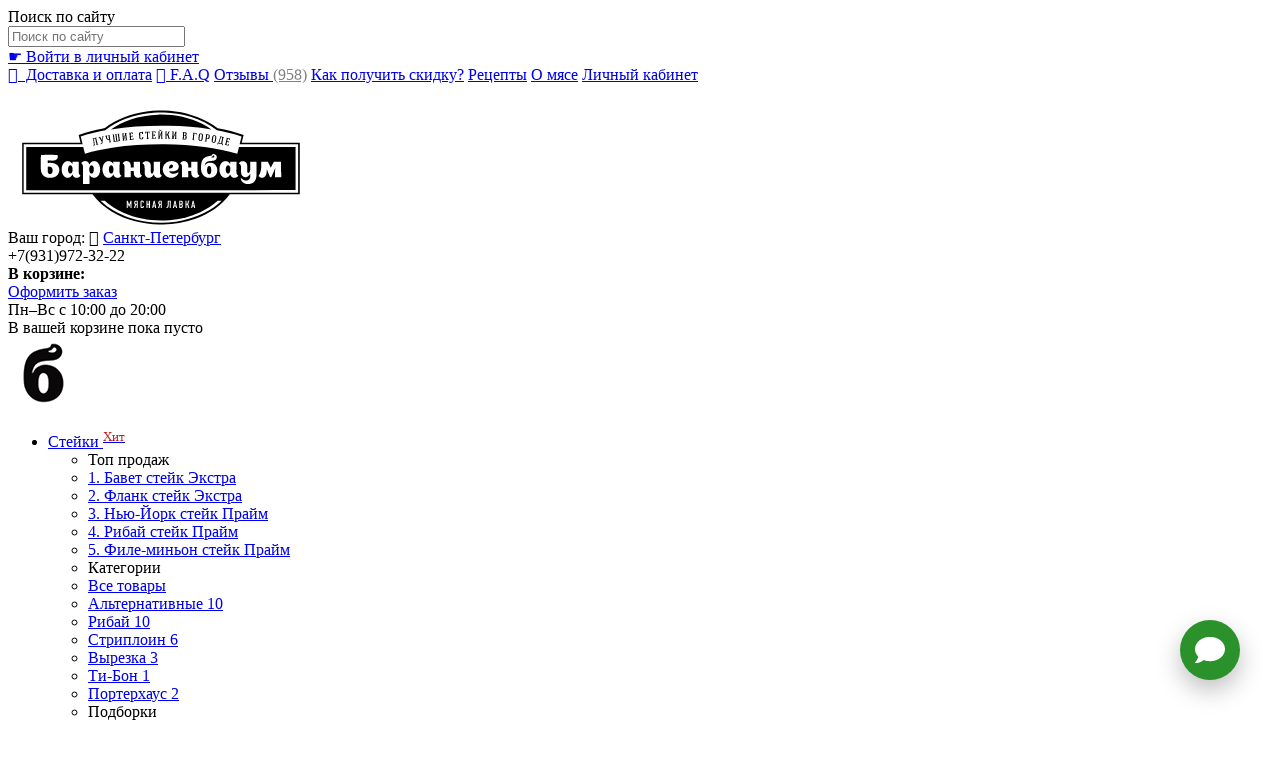

--- FILE ---
content_type: text/html; charset=utf-8
request_url: https://www.bbaum.ru/catalog/kulinarija-/nabory/
body_size: 12467
content:
<!DOCTYPE HTML>
<html>
	<head>
		<meta http-equiv="Content-type" content="text/html; charset=utf-8;"/>
		<title>Каталог продукции мясной лавки «Бараниенбаум» - весь ассортимент</title>
		<meta name="keywords" content="готовые наборы еды, ужин на двоих, готовый ужин, набор еды, комплект еды на двоих"/>
		<meta name="description" content="Мы собрали для вас самые популярные продукты в наборы, для вашего удобства. Теперь вы можете купить самые популярные  товары со скидкой. Продуктовые наборы доставляются по Петербургу и Москве в вакуумной упаковке и шоковой заморозке."/>
		
		<link rel="canonical" href="https://www.bbaum.ru/catalog/kulinarija-/nabory/"/>		
				<meta name="google-site-verification" content="1wlFOKYP41Qujc27vaNi0JBLLHsNpkqA4FdagLHD-VQ" />
                <meta name="yandex-verification" content="f9ba9af602dc2bb6" />
		<meta name="yandex-verification" content="61bf277501c6ce82" />
		<meta name="viewport" content="width=1100">

		<link rel="apple-touch-icon" sizes="57x57" href="/img/apple-touch-icon-57x57.png">
		<link rel="apple-touch-icon" sizes="60x60" href="/img/apple-touch-icon-60x60.png">
		<link rel="apple-touch-icon" sizes="72x72" href="/img/apple-touch-icon-72x72.png">
		<link rel="apple-touch-icon" sizes="76x76" href="/img/apple-touch-icon-76x76.png">
		<link rel="apple-touch-icon" sizes="114x114" href="/img/apple-touch-icon-114x114.png">
		<link rel="apple-touch-icon" sizes="120x120" href="/img/apple-touch-icon-120x120.png">
		<link rel="apple-touch-icon" sizes="144x144" href="/img/apple-touch-icon-144x144.png">
		<link rel="apple-touch-icon" sizes="152x152" href="/img/apple-touch-icon-152x152.png">
		<link rel="apple-touch-icon" sizes="180x180" href="/img/apple-touch-icon-180x180.png">
		<link rel="icon" type="image/png" sizes="32x32" href="/img/favicon-32x32.png">
		<link rel="icon" type="image/png" sizes="194x194" href="/img/favicon-194x194.png">
		<link rel="icon" type="image/png" sizes="192x192" href="/img/android-chrome-192x192.png">
		<link rel="icon" type="image/png" sizes="16x16" href="/img/favicon-16x16.png">
		<link rel="manifest" href="/img/site.webmanifest">
		<link rel="mask-icon" href="/img/safari-pinned-tab.svg" color="#5bbad5">
		<link rel="shortcut icon" href="/img/favicon.ico">
		<meta name="msapplication-TileColor" content="#da532c">
		<meta name="msapplication-config" content="/img/browserconfig.xml">
		<meta name="theme-color" content="#ffffff">

		<meta property="og:title" content="Каталог продукции мясной лавки «Бараниенбаум» - весь ассортимент" />
		<meta property="og:description" content="Мы собрали для вас самые популярные продукты в наборы, для вашего удобства. Теперь вы можете купить самые популярные  товары со скидкой. Продуктовые наборы доставляются по Петербургу и Москве в вакуумной упаковке и шоковой заморозке." />
		<meta property="og:type" content="website" />
		<meta property="og:url" content="https://www.bbaum.ru/catalog/kulinarija-/nabory/" />
		<meta property="og:image" content="https://www.bbaum.ru/img/og-logo.jpg" />
		<meta property="og:image:width" content="600" />
		<meta property="og:image:height" content="600" />

		<script type="application/ld+json">
			{
				"@context": "http://schema.org",
				"@type": "Organization",
				"url": "https://www.bbaum.ru/",
				"name": "Мясная лавка в СПб «Бараниенбаум» - мясо с доставкой",
				"email": "care@bbaum.ru",
				"logo": "https://www.bbaum.ru/img/logo-180x180.png",
				"description": "Купить мясо в СПб с доставкой на дом. Широкий ассортимент стейков, мраморного мяса, баранины и других продуктов кулинарии по выгодным ценам.",
				"address": {
					"@type": "PostalAddress",
					"addressLocality": "Санкт-Петербург, Россия",
					"streetAddress": ["ул. Академика Павлова, д. 14"]
				},
				"contactPoint": {
					"@type": "ContactPoint",
					"telephone": "+7 812 326-42-72",
					"contactType": "customer service"
				},
				"sameAs" : ["https://www.instagram.com/baranienbaum/ "]
			}
		</script>

		<script type="application/ld+json">
			{
				"@context"			: "http://schema.org",
				"@type"				: "BreadcrumbList",
				"itemListElement"	: [ {
					"@type"		: "ListItem",
					"position"	: 1,
					"name"		: "Бараниенбаум",
					"item"		: "https://www.bbaum.ru/"
				}, {
						"@type"		: "ListItem",
						"position"	: 2,
						"name"		: "Кулинария <sup><i class="fa fa-flash"></i></sup>",
						"item"		: "https://www.bbaum.ru/catalog/kulinarija-/"
					}, {
						"@type"		: "ListItem",
						"position"	: 3,
						"name"		: "Наборы",
						"item"		: "https://www.bbaum.ru/catalog/kulinarija-/nabory/"
					} ] }</script>
		<link rel="stylesheet" type="text/css" href="/css/icons.css"/>
		<link rel="stylesheet" type="text/css" href="/css/ui.css?1639927904"/>
		<link rel="stylesheet" type="text/css" href="/css/classes.css"/>
		<link rel="stylesheet" type="text/css" href="/css/components.css?1646337668"/>
		<link rel="stylesheet" type="text/css" href="/css/product.css"/>
		<link rel="stylesheet" type="text/css" href="/css/plugins.css?1639927904"/>
		<link rel="stylesheet" type="text/css" href="/css/main.css?1653565856"/>
		<link rel="stylesheet" type="text/css" href="/css/thickbox.css"/>
		
		<link rel="stylesheet" type="text/css" href="/css/font-awesome.min.css"/>

		<script type="text/javascript" src="/js/jquery.js"></script>
		<script type="text/javascript" src="/js/jquery.typewatch.js"></script>
		<script type="text/javascript" src="/js/plugins.js"></script>
		<script type="text/javascript" src="/js/jqueryui.js"></script>	
		<script type="text/javascript" src="/js/main.js?1639927904"></script>
		<script type="text/javascript" src="/js/actions.js?1639927904"></script>
		<script type="text/javascript" src="/js/islider.js"></script>
		<script type="text/javascript" src="/js/cart.js?1653002998"></script>
		<script type="text/javascript" src="/js/validate.js"></script>
		<script type="text/javascript" src="/js/jquery.maskedinput-1.3.min.js"></script>
		<script type="text/javascript" src="/js/inputmask.js"></script>
		<script type="text/javascript" src="/js/inputmask.extensions.js"></script>
		<script type="text/javascript" src="/js/jquery.inputmask.js"></script>
		<script type="text/javascript" src="/js/geo.js?1639927904"></script>	
				<script type="text/javascript" src="/js/gmaps.js"></script>	
		<!--[if lt IE 7]>
		<script type="text/javascript" src="/js/unitpngfix.js"></script>
		<![endif]-->		
		<link rel="icon" href="/favicon.ico" type="image/x-icon">
		<link rel="shortcut icon" href="/favicon.ico" type="image/x-icon">


                <!-- Facebook Pixel Code
                <script>
                !function(f,b,e,v,n,t,s){if(f.fbq)return;n=f.fbq=function(){n.callMethod?
                n.callMethod.apply(n,arguments):n.queue.push(arguments)};
                if(!f._fbq)f._fbq=n;n.push=n;n.loaded=!0;n.version='2.0';
                n.queue=[];t=b.createElement(e);t.async=!0;
                t.src=v;s=b.getElementsByTagName(e)[0];
                s.parentNode.insertBefore(t,s)}(window, document,'script',
                'https://connect.facebook.net/en_US/fbevents.js');
                fbq('init', '1299684060216134');
                fbq('track', 'PageView');
                </script>
                <noscript><img height="1" width="1" style="display:none"
                src="https://www.facebook.com/tr?id=1299684060216134&ev=PageView&noscript=1"
                /></noscript> -->
                <!-- End Facebook Pixel Code -->

		<!-- BEGIN JIVOSITE CODE {literal} -->
		<script type='text/javascript'>
		(function(){ var widget_id = '';
		var s = document.createElement('script'); s.type = 'text/javascript'; s.async = true; s.src = '//code.jivosite.com/script/geo-widget/'+widget_id; var ss = document.getElementsByTagName('script')[0]; ss.parentNode.insertBefore(s, ss);})();</script>
		<!-- {/literal} END JIVOSITE CODE -->
		<script type="text/javascript" src="//vk.com/js/api/openapi.js?95"></script>

		<script type="text/javascript">
 		 VK.init({apiId: 2902859, onlyWidgets: true});
		</script>
		
		<script type="text/javascript">
			var yaParams = {};
		</script>
						<style type="text/css">
												.product-label.spt19{background: черный}
																.product-label.spt21{background: черный}
																.product-label.spt22{background: черный}
																.product-label.spt23{background: черный}
																.product-label.spt65{background: #e91b1b}
									.product-wrap:hover .product-label.spt65{background: #fb0505}
																.product-label.spt42{background: #3b832d}
									.product-wrap:hover .product-label.spt42{background: #6eaf3e}
																.product-label.spt44{background: #088A29}
									.product-wrap:hover .product-label.spt44{background: #B4045F}
																.product-label.spt46{background: #3b832d}
									.product-wrap:hover .product-label.spt46{background: #6eaf3e}
																.product-label.spt51{background: #088A29}
									.product-wrap:hover .product-label.spt51{background: #B4045F}
																.product-label.spt52{background: #088A29}
									.product-wrap:hover .product-label.spt52{background: #B4045F}
																.product-label.spt54{background: #088A29}
									.product-wrap:hover .product-label.spt54{background: #B4045F}
																.product-label.spt58{background: черный}
																.product-label.spt59{background: зеленый}
									.product-wrap:hover .product-label.spt59{background: розовый}
																.product-label.spt71{background: #e20c0c}
									.product-wrap:hover .product-label.spt71{background: #be1010}
																.product-label.spt77{background: red}
									.product-wrap:hover .product-label.spt77{background: black}
									</style>
				<!--<script charset="UTF-8" src="//cdn.sendpulse.com/d41d8cd98f00b204e9800998ecf8427e/js/push/4e98891669cba75506980e8e1c062e87_0.js" async></script>
       --> 
                     <script>
                 fbq('track', 'ViewContent', {
                     content_type: "product_group",
                     content_name: "Наборы кулинарии",
                     value: 0.00,
                     currency: "RUB",
                     content_ids: []
                  });
              </script>
        
		<!-- Google Tag Manager -->
<script>(function(w,d,s,l,i){w[l]=w[l]||[];w[l].push({'gtm.start':
new Date().getTime(),event:'gtm.js'});var f=d.getElementsByTagName(s)[0],
j=d.createElement(s),dl=l!='dataLayer'?'&l='+l:'';j.async=true;j.src=
'https://www.googletagmanager.com/gtm.js?id='+i+dl;f.parentNode.insertBefore(j,f);
})(window,document,'script','dataLayer','GTM-WNPFN34');</script>
<!-- End Google Tag Manager -->	
<!-- НЕ УДАЛЯТЬ И НЕ ОТКЛЮЧАТЬ --> <meta name="yandex-verification" content="5b56f921556db747" /><meta name="google-site-verification" content="V39h-DBqVUTrwOwc1OWik-NIWRgWq4GrkdzhwmHJ0Vw" />	</head>
	<body>
		<script> (function(w, d, s, h, id) { w.roistatProjectId = id; w.roistatHost = h; var p = d.location.protocol == "https:" ? "https://" : "http://"; var u = /^.*roistat_visit=[^;]+(.*)?$/.test(d.cookie) ? "/dist/module.js" : "/api/site/1.0/"+id+"/init"; var js = d.createElement(s); js.charset="UTF-8"; js.async = 1; js.src = p+h+u; var js2 = d.getElementsByTagName(s)[0]; js2.parentNode.insertBefore(js, js2);})(window, document, 'script', 'cloud.roistat.com', '2c8e94aa0c62ab6885f6e9cf32b96c62');</script>
		<div id="fb-root"></div>
		<script>(function(d, s, id) {
 		 var js, fjs = d.getElementsByTagName(s)[0];
 		 if (d.getElementById(id)) return;
 		 js = d.createElement(s); js.id = id;
		  js.src = "//connect.facebook.net/ru_RU/sdk.js#xfbml=1&version=v2.3&appId=220426791466638";
 			 fjs.parentNode.insertBefore(js, fjs);
		}(document, 'script', 'facebook-jssdk'));</script>
		
		<div class="main-wrap">
		
		<!-- Yandex.Metrika counter -->
<script type="text/javascript">
    (function(m,e,t,r,i,k,a){
        m[i]=m[i]||function(){(m[i].a=m[i].a||[]).push(arguments)};
        m[i].l=1*new Date();
        for (var j = 0; j < document.scripts.length; j++) {if (document.scripts[j].src === r) { return; }}
        k=e.createElement(t),a=e.getElementsByTagName(t)[0],k.async=1,k.src=r,a.parentNode.insertBefore(k,a)
    })(window, document,'script','https://mc.yandex.ru/metrika/tag.js?id=104883318', 'ym');

    ym(104883318, 'init', {ssr:true, webvisor:true, clickmap:true, ecommerce:"dataLayer", accurateTrackBounce:true, trackLinks:true});
</script>
<noscript><div><img src="https://mc.yandex.ru/watch/104883318" style="position:absolute; left:-9999px;" alt="" /></div></noscript>
<!-- /Yandex.Metrika counter --><script src="https://wappi.pro/static/js/widget.js"></script>
<script type="text/javascript">
WappiUTM.init(({
    "position": "right",
    "color": "#2B922B",
    "buttons": [
        {
            "messenger": "whatsapp",
            "phone": "79319723222",
            "tooltip": "",
            "msgText": ""
        },
        {
            "messenger": "telegram",
            "phone": "79319723222",
            "tooltip": "",
            "msgText": ""
        }
    ]
}));
</script>	
		<div class="top_line"></div>
			<div class="cb_topbanner">
		<div class="content_block">
			<div class="search searchOpen">
				<form action="/catalog/">
				<div class="search_icon">
				</div>
								<span class="search_title">Поиск по сайту</span>
								<div class="search_icon_bl">
				</div>
				
				<input name="search" class="form-control search_inp" type="text" placeholder="Поиск по сайту" aria-label="Поиск по сайту">
				<div class="search_icon_clear"></div>
				</form>
			</div>
			<div>
									<span></span>
							</div>

						<div class="auth-user b-toggle" data-close-on-blur="true">

									<a href="/login/">☛ Войти в личный кабинет</a>
				
			</div>
						
		</div>
	</div>
		<div class="cb_container">
		
		
			<div class="header">
			
				<div class="content_block">				

					<div class="h_top">			
			
						<div class="navi_pages">
							<a href="/delivery-and-payment/" class=""><i class="fa fa-truck"></i>&nbsp;&nbsp;Доставка и оплата</a>  <a href="/faq/" class=""><i class="fa fa-question-circle"></i>&nbsp;F.A.Q</a>  <a href="/comments/" class="">Отзывы&nbsp;<font color=gray>(958)</font></a>  <a href="/barashki/" class="">Как получить скидку?</a>  <a href="/recipe/" class="">Рецепты</a>  <a href="/meat/" class="">О&nbsp;мясе</a>  <a href="/personal/" class="">Личный кабинет</a>  							<div style="padding-top:8px;">
							<noindex><div id="fb-root"></div>
								<script>(function(d, s, id) {
							  	var js, fjs = d.getElementsByTagName(s)[0];
							  	if (d.getElementById(id)) return;
							  	js = d.createElement(s); js.id = id;
							  	js.src = "//connect.facebook.net/ru_RU/all.js#xfbml=1";
							  	fjs.parentNode.insertBefore(js, fjs);
								}(document, 'script', 'facebook-jssdk'));</script>
								<div class="fb-like" data-href="https://facebook.com/baranienbaum" data-layout="button_count" data-width="90" data-show-faces="false"></div>
							</div></noindex>
						</div>
						
						
						<div class="logo">
							<a href="/"></a>
							<img src='/img/bbaum.svg' alt='' height="115" width="306" class="svg" data-img="/img/baranienbaum.png">
					
						</div>
						
						<div class="phone_cart">
							<div class="city">
																Ваш город: <i class="fa fa-map-marker"></i> <a href="/geo/?a=choose_region" class="js_link" data-popup="ajax" data-role="city-name">Санкт-Петербург</a>
															</div>

							<div class="phone">
								+7(931)972-32-22							</div>
							<div class="small_cart">
																<div id="cart_info"  class="hidden">
									<div class="cart_info_wrap">
										<b>В корзине:</b>
										<span>
																					</span>
									</div>
									<a href="/cart/" class="big_btn tocart"><div>Оформить заказ</div></a>
								</div>
								<div id="cart_empty">
																		Пн–Вс с 10:00 до 20:00									<div>В вашей корзине пока пусто</div>
								</div>
							</div>
						</div>
						
						<div class="clearer"></div>
					
					</div>
					
				</div>
					
				<div class="navi_catalog affix" data-offset="0">
					<div class="navi_catalog_logo">
						<a href="/"><img src="/img/logo_b_72_1.png"/></a>
					</div>
					<ul>
	<li class="with-dropdown">
		<a href="/catalog/steak/">Стейки <sup>Хит</sup></a>
				<div class="navi_catalog__dropdown"><div class="navi_catalog__dropdown__inner">
			<div class="content_block">
			
									<ul>
						<li class="nav-title">
							Топ продаж
						</li>
												<li>
							<a href="/catalog/sirloin-flap-steak-prime/">
								1. Бавет стейк Экстра <span></span>
							</a>
						</li>
												<li>
							<a href="/catalog/flank-steak/">
								2. Фланк стейк Экстра <span></span>
							</a>
						</li>
												<li>
							<a href="/catalog/new-york-mini/">
								3. Нью-Йорк стейк Прайм <span></span>
							</a>
						</li>
												<li>
							<a href="/catalog/ribeye-frozen/">
								4. Рибай cтейк Прайм <span></span>
							</a>
						</li>
												<li>
							<a href="/catalog/fillet-mignon/">
								5. Филе-миньон стейк Прайм <span></span>
							</a>
						</li>
											</ul>
				
									<ul>
						<li class="nav-title">
							Категории
						</li>
						<li>
							<a href="/catalog/steak/">Все товары</a>
						</li>
							<li >
		<a href="/catalog/steak/alternative/">Альтернативные <span>10</span></a>				
	</li>
	<li >
		<a href="/catalog/steak/ribeye/">Рибай <span>10</span></a>				
	</li>
	<li >
		<a href="/catalog/steak/striploin/">Стриплоин <span>6</span></a>				
	</li>
	<li >
		<a href="/catalog/steak/tenderloion/">Вырезка <span>3</span></a>				
	</li>
	<li >
		<a href="/catalog/steak/t-bone/">Ти-Бон <span>1</span></a>				
	</li>
	<li >
		<a href="/catalog/steak/porterkhaus/">Портерхаус <span>2</span></a>				
	</li>

					</ul>
				
				
				
					
					<ul>
						<li class="nav-title">
							Подборки
						</li>
						<li>
														<a href="/catalog/steak/tag/butchers-secrets/">Секреты мясника <span>9</span></a>
						</li>
													<li>
																<a href="/catalog/steak/tag/prime-steaks/">Премиальные стейки <span>21</span></a>
							</li>
																				<li>
																<a href="/catalog/steak/tag/everyday-steaks/">Повседневные стейки <span>19</span></a>
							</li>
																				<li>
																<a href="/catalog/steak/tag/easy/">Просто готовить <span>21</span></a>
							</li>
																				<li>
																<a href="/catalog/steak/tag/grill/">Стейки для гриля <span>30</span></a>
							</li>
															</ul>
								<ul>
									<li>&nbsp;</li>
																				<li>
																<a href="/catalog/steak/tag/lean-steaks/">Поменьше жира <span>7</span></a>
							</li>
																				<li>
																<a href="/catalog/steak/tag/most-juicy/">Самые сочные <span>21</span></a>
							</li>
																				<li>
																<a href="/catalog/steak/tag/bone-in/">Стейки на кости <span>9</span></a>
							</li>
																				<li>
																<a href="/catalog/steak/tag/dry-aged/">Стейки сухой выдержки <span>6</span></a>
							</li>
																		</ul>

								
				<div class="clearer"></div>
				
			</div>
			</div>
		</div>
			</li>
	<li class="with-dropdown">
		<a href="/catalog/meat/">Мраморное мясо</a>
				<div class="navi_catalog__dropdown"><div class="navi_catalog__dropdown__inner">
			<div class="content_block">
			
									<ul>
						<li class="nav-title">
							Топ продаж
						</li>
												<li>
							<a href="/catalog/bone-marrow/">
								1. Мозговые косточки нарезанные вдоль - лодочка <span></span>
							</a>
						</li>
												<li>
							<a href="/catalog/tri-tip-steak/">
								2. Трай Тип отруб Экстра  <span></span>
							</a>
						</li>
												<li>
							<a href="/catalog/ribeye-wagyu-a4/">
								3. Японский Рибай Вагю А4 <span></span>
							</a>
						</li>
												<li>
							<a href="/catalog/striploin-wagyu-a4/">
								4. Японский Стриплоин Вагю А4 <span></span>
							</a>
						</li>
												<li>
							<a href="/catalog/ossobuco/">
								5. Оссобуко  <span></span>
							</a>
						</li>
											</ul>
				
									<ul>
						<li class="nav-title">
							Категории
						</li>
						<li>
							<a href="/catalog/meat/">Все товары</a>
						</li>
							<li >
		<a href="/catalog/meat/alternative-cuts/">Альтернатива <span>10</span></a>				
	</li>
	<li >
		<a href="/catalog/meat/ribs-cuts/">На косточке <span>5</span></a>				
	</li>
	<li >
		<a href="/catalog/meat/long-cook-cuts/">Томление <span>4</span></a>				
	</li>
	<li >
		<a href="/catalog/meat/ribeye-cut/">Рибай <span>4</span></a>				
	</li>
	<li >
		<a href="/catalog/meat/striploin-cut/">Стриплоин <span>3</span></a>				
	</li>
	<li >
		<a href="/catalog/meat/tenderloin-cut/">Вырезка <span>4</span></a>				
	</li>

					</ul>
				
				
				
					
					<ul>
						<li class="nav-title">
							Подборки
						</li>
						<li>
														<a href="/catalog/meat/">Вся мраморная говядина <span>30</span></a>
						</li>
													<li>
																<a href="/catalog/meat/tag/prime-steaks/">Премиальные части <span>10</span></a>
							</li>
																				<li>
																<a href="/catalog/meat/tag/bones/">Мозговые косточки <span>1</span></a>
							</li>
																				<li>
																<a href="/catalog/meat/tag/slow-cook/">Slooooow-cook <span>10</span></a>
							</li>
																				<li>
																<a href="/catalog/meat/tag/bone-in/">Мясо на кости/ребра <span>4</span></a>
							</li>
															</ul>
								<ul>
									<li>&nbsp;</li>
																				<li>
																<a href="/catalog/meat/tag/grill/">Мясо для гриля <span>23</span></a>
							</li>
																				<li>
																<a href="/catalog/meat/tag/butchers-secrets/">Секреты мясника <span>12</span></a>
							</li>
																				<li>
																<a href="/catalog/meat/tag/tenderloin/">Для карпаччо и тартара <span>4</span></a>
							</li>
																		</ul>

								
				<div class="clearer"></div>
				
			</div>
			</div>
		</div>
			</li>
	<li class="with-dropdown">
		<a href="/catalog/lamb/">Ягнятина</a>
				<div class="navi_catalog__dropdown"><div class="navi_catalog__dropdown__inner">
			<div class="content_block">
			
									<ul>
						<li class="nav-title">
							Топ продаж
						</li>
												<li>
							<a href="/catalog/newborn-lamb-rib-steak/">
								1. Рёбра Ягненка - 8 рёбер  <span></span>
							</a>
						</li>
												<li>
							<a href="/catalog/12-stejk-iz-spinki-jagnenka/">
								2. Стейк из филе ягненка <span></span>
							</a>
						</li>
												<li>
							<a href="/catalog/rack-of-lamb/">
								3. Каре ягненка – 16 ребрышек <span></span>
							</a>
						</li>
												<li>
							<a href="/catalog/lamb-leg-bone-in/">
								4. Задняя нога ягненка на кости  <span></span>
							</a>
						</li>
												<li>
							<a href="/catalog/0-kare-barashka-bolshoe-4-rebra-/">
								5. Каре ягненка - 8 ребрышек <span></span>
							</a>
						</li>
											</ul>
				
									<ul>
						<li class="nav-title">
							Категории
						</li>
						<li>
							<a href="/catalog/lamb/">Все товары</a>
						</li>
							<li >
		<a href="/catalog/lamb/rack/">Каре <span>4</span></a>				
	</li>
	<li >
		<a href="/catalog/lamb/leg/">Ножка <span>3</span></a>				
	</li>
	<li >
		<a href="/catalog/lamb/loin/">Лоин <span>2</span></a>				
	</li>

					</ul>
				
				
				
					
					<ul>
						<li class="nav-title">
							Подборки
						</li>
						<li>
														<a href="/catalog/lamb/tag/stavropolskij-kraj/">Ставропольский край <span>6</span></a>
						</li>
											</ul>

								
				<div class="clearer"></div>
				
			</div>
			</div>
		</div>
			</li>
	<li class="with-dropdown">
		<a href="/catalog/sausages/">Бургеры <sup><i class="fa fa-flash"></i></sup></a>
				<div class="navi_catalog__dropdown"><div class="navi_catalog__dropdown__inner">
			<div class="content_block">
			
									<ul>
						<li class="nav-title">
							Топ продаж
						</li>
												<li>
							<a href="/catalog/bulochki-dlja-burgerov-hatting-xl/">
								1. Булочки для бургеров классические с кунжутом <span></span>
							</a>
						</li>
												<li>
							<a href="/catalog/0-bulochki-briosh-dlja-burgerov-/">
								2. Булочки для бургеров Бриошь <span></span>
							</a>
						</li>
												<li>
							<a href="/catalog/bbaum-burger-seasoned-cutlet/">
								3. Котлеты из мраморной говядины для бургеров со специями <span></span>
							</a>
						</li>
												<li>
							<a href="/catalog/lukovyj-konfitjur/">
								4. Луковый конфитюр <span></span>
							</a>
						</li>
												<li>
							<a href="/catalog/bbaum-burger-cutlet/">
								5. Котлеты из мраморной говядины для бургеров классические <span></span>
							</a>
						</li>
											</ul>
				
									<ul>
						<li class="nav-title">
							Категории
						</li>
						<li>
							<a href="/catalog/sausages/">Все товары</a>
						</li>
							<li >
		<a href="/catalog/sausages/burgery/">Котлеты для бургеров <span>13</span></a>				
	</li>
	<li >
		<a href="/catalog/sausages/bulochki-dlja-burgerov/">Булочки для бургеров <span>3</span></a>				
	</li>
	<li >
		<a href="/catalog/sausages/nabory/">Наборы <span>1</span></a>				
	</li>
	<li >
		<a href="/catalog/sausages/farsh-/">Фарш  <span>2</span></a>				
	</li>

					</ul>
				
				
				
					
					<ul>
						<li class="nav-title">
							Подборки
						</li>
						<li>
														<a href="/catalog/sausages/tag/bulochki/">Булочки для бургеров <span>3</span></a>
						</li>
													<li>
																<a href="/catalog/sausages/tag/govjadina/">Котлеты из говядины <span>6</span></a>
							</li>
																				<li>
																<a href="/catalog/sausages/tag/kura-svinina-jagnjatina-ryba/">Котлеты не из говядины <span>3</span></a>
							</li>
															</ul>
								<ul>
									<li>&nbsp;</li>
																				<li>
																<a href="/catalog/sausages/tag/dobavki-k-burgeram/">Добавки к бургерам <span>4</span></a>
							</li>
																		</ul>

								
				<div class="clearer"></div>
				
			</div>
			</div>
		</div>
			</li>
	<li class="with-dropdown">
		<a href="/catalog/seafood/">Морепродукты</a>
				<div class="navi_catalog__dropdown"><div class="navi_catalog__dropdown__inner">
			<div class="content_block">
			
									<ul>
						<li class="nav-title">
							Топ продаж
						</li>
												<li>
							<a href="/catalog/0-podarochnaja-korobka/">
								1. Подарочная коробка <span></span>
							</a>
						</li>
												<li>
							<a href="/catalog/75-file-izumidaj/">
								2. Филе изумидай <span></span>
							</a>
						</li>
												<li>
							<a href="/catalog/tiger-chrimp-block/">
								3. Тигровые креветки без головы <span></span>
							</a>
						</li>
												<li>
							<a href="/catalog/northern-shrimp/">
								4. Креветка Cеверная <span></span>
							</a>
						</li>
												<li>
							<a href="/catalog/scallop/">
								5. Морской гребешок <span></span>
							</a>
						</li>
											</ul>
				
									<ul>
						<li class="nav-title">
							Категории
						</li>
						<li>
							<a href="/catalog/seafood/">Все товары</a>
						</li>
							<li >
		<a href="/catalog/seafood/tuna/">Тунец <span>1</span></a>				
	</li>
	<li >
		<a href="/catalog/seafood/losos/">Лосось/семга <span>2</span></a>				
	</li>
	<li >
		<a href="/catalog/seafood/scallops-mussels/">Гребешок/мидии <span>1</span></a>				
	</li>
	<li >
		<a href="/catalog/seafood/caviar/">Икра <span>1</span></a>				
	</li>
	<li >
		<a href="/catalog/seafood/treska/">Треска <span>1</span></a>				
	</li>

					</ul>
				
				
				
					
					<ul>
						<li class="nav-title">
							Подборки
						</li>
						<li>
														<a href="/catalog/tag/ryba/">Рыба <span>5</span></a>
						</li>
													<li>
																<a href="/catalog/tag/morskie-gady/">Морские гады <span>1</span></a>
							</li>
																				<li>
																<a href="/catalog/tag/portsionnye-stejki/">Порционные стейки <span>3</span></a>
							</li>
															</ul>
								<ul>
									<li>&nbsp;</li>
																				<li>
																<a href="/catalog/tag/gotovaja-eda/">Готовая еда <span>1</span></a>
							</li>
																		</ul>

								
				<div class="clearer"></div>
				
			</div>
			</div>
		</div>
			</li>
	<li class="with-dropdown">
		<a href="/catalog/moremeat/">Птица</a>
				<div class="navi_catalog__dropdown"><div class="navi_catalog__dropdown__inner">
			<div class="content_block">
			
									<ul>
						<li class="nav-title">
							Топ продаж
						</li>
												<li>
							<a href="/catalog/12-utinye-nozhki/">
								1. Утиный окорочок  <span></span>
							</a>
						</li>
												<li>
							<a href="/catalog/0-gus-tushka-fermerskij/">
								2. Тушка гуся зернового откорма <span></span>
							</a>
						</li>
												<li>
							<a href="/catalog/0-indejka-tushka-pava-pava/">
								3. Индейка тушка Пава Пава <span></span>
							</a>
						</li>
												<li>
							<a href="/catalog/0-indejka-tushka-fermerskaja/">
								4. Индейка тушка Фермерская <span></span>
							</a>
						</li>
												<li>
							<a href="/catalog/0-tsesarka/">
								5. Цесарка La Ferme <span></span>
							</a>
						</li>
											</ul>
				
									<ul>
						<li class="nav-title">
							Категории
						</li>
						<li>
							<a href="/catalog/moremeat/">Все товары</a>
						</li>
							<li >
		<a href="/catalog/moremeat/duck/">Утка <span>4</span></a>				
	</li>
	<li >
		<a href="/catalog/moremeat/chicken/">Курица <span>1</span></a>				
	</li>
	<li >
		<a href="/catalog/moremeat/turkey/">Индейка <span>1</span></a>				
	</li>

					</ul>
				
				
				
					
					<ul>
						<li class="nav-title">
							Подборки
						</li>
						<li>
														<a href="/catalog/moremeat/tag/dlja-zapekanija/">Для запекания <span>4</span></a>
						</li>
													<li>
																<a href="/catalog/moremeat/tag/dlja-bulona/">Для бульона <span>1</span></a>
							</li>
																				<li>
																<a href="/catalog/moremeat/tag/prazdnichnyj-stol/">Праздничный стол <span>6</span></a>
							</li>
															</ul>
								<ul>
									<li>&nbsp;</li>
																				<li>
																<a href="/catalog/moremeat/tag/dieticheskoe-mjaso/">Диетическое мясо <span>2</span></a>
							</li>
																		</ul>

								
				<div class="clearer"></div>
				
			</div>
			</div>
		</div>
			</li>
	<li>
		<a href="/catalog/desserts/">Соусы и специи</a>
			</li>
	<li>
		<a href="/catalog/nabory/">Наборы</a>
			</li>
</ul>					<div class="navi_catalog_cart">
						<a href="/cart/">
							<i class="fa fa-shopping-cart"></i>
							<sup data-role="cart-count" style="display: none;">0</sup>
						</a>
					</div>
				</div>			
			
			</div>
			
		</div>
		
					<div class="cb_container">
				
				<div class="workarea">
					<div class="content_block">

												<div class="path">
								
			<a href="/">Главная</a>
		<span>&ndash;</span>	
			<a href="/catalog/kulinarija-/">Кулинария <sup><i class="fa fa-flash"></i></sup></a>
		<span>&ndash;</span>	
			<a href="/catalog/kulinarija-/nabory/">Наборы</a>
								</div>
						
						<div class="page_title etest ">

							<h1 >Наборы кулинарии</h1>

													</div>
												
												
						<div class="content">

																													
							  
		
				

	

	


<br>
<br>



<div id="recipe">
	<div class="hor_line"></div>
	
			<h2 class="withpad sm">Почему удобно покупать Наборы у нас?</h2>
		<div class="recipe-steps">
	<div class="recipe-item inline">
		<div class="recipe-image">
			<img src="/img/why-01.jpg">
		</div>		<div class="recipe-step">
			Шоковая заморозка*</div>		<div class="recipe-title text-upper">
			Удобно хранить
		</div>		<div class="recipe-descript">
			Сохраняет все качества и вкус охлажденного мяса на срок более 30 дней. Купите сейчас, готовьте сразу или когда захотите.<br><br><br>
		</div></div>
	<!-- recipe steps item -->	<div class="recipe-item inline">
		<div class="recipe-image">
			<img src="/img/why-02.jpg">
		</div>		<div class="recipe-step">
			Всегда вкусное</div>		<div class="recipe-title text-upper">
			Отборное мясо
			<br>
		</div>		<div class="recipe-descript">
			Не нужно ехать в магазин и выбирать. Каждый раз вы получаете качественное мясо со вкусом, который вам понравился.
		</div></div>
	<!-- recipe steps item -->	<div class="recipe-item inline">
		<div class="recipe-image">
			<img src="/img/why-03a.jpg">
		</div>		<div class="recipe-step">
			Подготовлено для вас</div>		<div class="recipe-title text-upper">
			Выдержано и Зачищено
		</div>		<div class="recipe-descript">
			Мясо дополнительно выдерживается, аккуратно зачищается и упаковывается на самом современном оборудовании.
		</div></div>
	<!-- recipe steps item -->	<div class="recipe-item inline">
		<div class="recipe-image">
			<img src="/img/why-04.jpg">
		</div>		<div class="recipe-step">Со всей ответственностью</div>		<div class="recipe-title text-upper">
			Лучшая гарантия
		</div>		<div class="recipe-descript">
			Крупнейший мясной онлайн-магазин с представительствами в 6 городах. До 14 дней на обмен и возврат товаров без проблем.
		</div></div><div class="recipe-step">* Некоторые товары продаются в охлажденном виде, с меньшим сроком хранения</div>
	<!-- recipe steps item --></div>
</div>						</div>
					
					</div>
				</div>			
			
			</div>
		
				<noindex>
		<div class="cb_container">
			<div class="content_block logos">
								<div class="clearer"></div>
			</div>
		</div>
		</noindex>
				<div class="cb_container">		
			<div class="pre_footer content_block">
				<h4>ПРИЯТНОГО АППЕТИТА!</h4><p>
	<em>Заказ и консультация: </em><em><a href="tel:79319723222" style="background-color: initial; font-family: Arial, Helvetica, Verdana, Tahoma, sans-serif; font-size: 15px;"><strong> +7(931)972-32-22</strong></a> , <a href="https://wa.me/79319723222" style="background-color: initial; font-family: Arial, Helvetica, Verdana, Tahoma, sans-serif; font-size: 15px;"><strong>WhatsApp</strong></a>, <a href="https://t.me/bnbaum" style="background-color: initial; font-family: Arial, Helvetica, Verdana, Tahoma, sans-serif; font-size: 15px;"><strong>Telegram</strong></a></em></p><p>
	<em style="background-color: initial; color: inherit;">Режим работы: <strong>Ежедневно с 10:00 до 20:00</strong></em><em style="background-color: initial; color: inherit;"><strong> </strong></em></p><p>
	<em>
	Доставка по Санкт-Петербургу на следующий день. </em><em><strong>Бесплатно — от 10 000 руб.
	</strong></em></p><p><em>Мы рады вам и желаем улыбок!</em></p>				<style>.jivo-btn {   -webkit-box-sizing: border-box;   -moz-box-sizing: border-box;   box-sizing: border-box;   margin: 0;   text-transform: none;   cursor: pointer;   background-image: none;   display: inline-block;   padding: 6px 12px;   margin-bottom: 0;   font-size: 14px;   font-weight: normal;   line-height: 1.428571429;   text-align: center;   vertical-align: middle;   cursor: pointer;   border: 0px;   border-radius: 4px;   white-space: nowrap;   -webkit-user-select: none;   -moz-user-select: none;   -ms-user-select: none;   -o-user-select: none;   user-select: none;}.jivo-btn:hover {   box-shadow: inset 0 1px 0 rgba(255,255,255,0.3), 0 1px 2px rgba(0,0,0,0.2), inset 0 0 20px 10px rgba(255,255,255,0.3);   -moz-box-shadow: inset 0 1px 0 rgba(255,255,255,0.3), 0 1px 2px rgba(0,0,0,0.2), inset 0 0 20px 10px rgba(255,255,255,0.3);   -webkit-box-shadow: inset 0 1px 0 rgba(255,255,255,0.3), 0 1px 2px rgba(0,0,0,0.2), inset 0 0 20px 10px rgba(255,255,255,0.3);}.jivo-btn.jivo-btn-light:hover{   box-shadow: inset 0 1px 0 rgba(255,255,255,0.3), 0 1px 2px rgba(0,0,0,0.3), inset 0 0 20px 10px rgba(255,255,255,0.1);   -moz-box-shadow: inset 0 1px 0 rgba(255,255,255,0.3), 0 1px 2px rgba(0,0,0,0.3), inset 0 0 20px 10px rgba(255,255,255,0.1);   -webkit-box-shadow: inset 0 1px 0 rgba(255,255,255,0.3), 0 1px 2px rgba(0,0,0,0.3), inset 0 0 20px 10px rgba(255,255,255,0.1);}.jivo-btn.jivo-btn-light{   box-shadow: inset 0 1px 0 rgba(255,255,255,0.3), 0 1px 1px rgba(0,0,0,0.3);   -moz-box-shadow: inset 0 1px 0 rgba(255,255,255,0.3), 0 1px 1px rgba(0,0,0,0.3);   -webkit-box-shadow: inset 0 1px 0 rgba(255,255,255,0.3), 0 1px 1px rgba(0,0,0,0.3);}.jivo-btn:active,.jivo-btn.jivo-btn-light:active{   box-shadow: 0 1px 0px rgba(255,255,255,0.4), inset 0 0 15px rgba(0,0,0,0.2);   -moz-box-shadow: 0 1px 0px rgba(255,255,255,0.4), inset 0 0 15px rgba(0,0,0,0.2);   -webkit-box-shadow: 0 1px 0px rgba(255,255,255,0.4), inset 0 0 15px rgba(0,0,0,0.2);   cursor: pointer;}.jivo-btn:active {   outline: 0;   background-image: none;   -webkit-box-shadow: inset 0 3px 5px rgba(0,0,0,0.125);   box-shadow: inset 0 3px 5px rgba(0,0,0,0.125);}.jivo-btn-gradient {   background-image: url(//static.jivosite.com/button/white_grad_light.png);   background-repeat: repeat-x;}.jivo-btn-light.jivo-btn-gradient {   background-image: url(//static.jivosite.com/button/white_grad.png);}.jivo-btn-icon {   width:17px;   height: 20px;   background-repeat: no-repeat;   display: inline-block;   vertical-align: middle;   margin-right: 10px;   margin-left: -5px;}.jivo-btn-light {   color: #fff;}..jivo-btn-dark {   color: #222;}</style><!--[if lte IE 7]><style type="text/css">.jivo-btn, .jivo-btn-icon  {   display: inline;}</style><![endif]--><div class="jivo-btn jivo-online-btn jivo-btn-light" onclick="jivo_api.open();" style="font-family: Arial, Arial;font-size: 13px;background-color: #6cb63e;border-radius: 5px;-moz-border-radius: 5px;-webkit-border-radius: 5px;height: 35px;line-height: 35px;padding: 0 17px 0 17px;font-weight: bold;font-style: normal"><div class="jivo-btn-icon" style="background-image: url(//static.jivosite.com/button/chat_light.png);"></div>Поставьте вопрос ребром. Мы Online!</div><div class="jivo-btn jivo-offline-btn jivo-btn-light" onclick="jivo_api.open();" style="font-family: Arial, Arial;font-size: 13px;background-color: #6cb63e;border-radius: 5px;-moz-border-radius: 5px;-webkit-border-radius: 5px;height: 35px;line-height: 35px;padding: 0 17px 0 17px;display: none;font-weight: bold;font-style: normal"><div class="jivo-btn-icon" style="background-image: url(//static.jivosite.com/button/mail_light.png);"></div>Поставьте вопрос ребром</div>
			</div>
		</div>
		
		<div class="footer">
			<div class="content_block">
				<div class="footer_navi">
					<a href="/contacts/" class="">Контакты</a>
<a href="/delivery-and-payment/" class="">Доставка и оплата</a>
<a href="/f1/" class="">Бараниенбаум и Формула 1</a>
<a href="/pressroom/" class="">Пресса о нас</a>
<a href="/oferta/" class="">Оферта</a>
<a href="/policy/" class="">Политика конфиденциальности</a>
				</div>			
				<div class="copyright">
					Бараниенбаум – это мясная лавка в интернете! У нас можно купить мясо для стейка, мраморную говядину с доставкой в <a href="https://www.bbaum.ru">Санкт-Петербурге</a> и <a href="https://msk.bbaum.ru/">Москве</a>.
				</div>
				<div class="copyright_second">
					&copy; 2012&dash;2026 &laquo;Бараниенбаум&raquo;. Сделано в Итлуксе
				</div>
			
			</div>
		</div>
	
			
		<img src="https://vk.com/rtrg?r=kB743M32njPFEpiR*dF1mE0iWMu5RaKXIv3IouBWf*0cGtUcpG4WtMITAcRVDtCflNTiKMTHbWVbhGisiC91etwjLqcac0pYC/00VkzQkIVjIS72/wOknavRQLiPaReIRP9cOB172pdYBvLFrVbuBdsXsPPA5p76SoTUx2h*/8s-" width="1" height="1" border="0" />
		
				
		</div>
        <script>
            let numberOrder = document.getElementsByClassName('cart_success_info')
            if(numberOrder.length) {
                numberOrder = numberOrder[0].getElementsByTagName('b')
                numberOrder = numberOrder[0].innerText.split('№')
                let items = localStorage.getItem('itemsCart')
                items = JSON.parse(items)
                let code = localStorage.getItem('promocode')
                let actionField = {
                    "id" : numberOrder[1]
                }
                if(code) {
                    actionField.coupon = code
                }
                let yaObj = {
                    "ecommerce": {
                        "currencyCode": "RUB",
                        "purchase": {
                            "actionField": actionField,
                            "products": items
                        }
                    }
                }
                console.log('yaObj', yaObj)
                localStorage.removeItem('itemsCart');
                localStorage.removeItem('promocode');
                window.dataLayer.push(yaObj)
            }

            let item = document.getElementsByClassName('product_card')
            let arr = []
            if(item && item.length) {
                for (const tag of item) {
                    let obj1 =  {}
                    let title_div = tag.getElementsByClassName('ttl')
                    let title = title_div[0].innerText
                    let price = tag.getElementsByClassName('price_line')
                    let price_value = price[0].innerText
                    price_value = price_value.split('руб')
                    price_value = price_value[0].split('от')
                    price_value = price_value[price_value.length - 1].split('↓')
                    obj1.price = price_value[price_value.length - 1].replace( /\s/g, "")
                    obj1.name = title
                    arr.push(obj1)
                }
                let obj = {
                    "ecommerce": {
                        "currencyCode": "RUB",
                        "detail": {
                            "products": arr
                        }
                    }
                }
                window.dataLayer.push(obj)
            }

            let obj2 = {}
            let arrShow = []
            let category = document.getElementsByClassName('path')
            let name = document.getElementsByClassName('page_title')
            let details = document.getElementsByClassName('product_details')
            let stringCategory = ""
            if(category && category.length && name && name.length && details && details.length) {
                let arrCategory = category[0].getElementsByTagName('a')
                for (let i = 0; i < arrCategory.length; i++) {
                    if(i !== 0 ) {
                        stringCategory = stringCategory ? `${stringCategory}/${arrCategory[i].innerText}` : arrCategory[i].innerText
                    }
                }

                name = name[0].getElementsByTagName('h1')[0].innerText

                let price = details[0].getElementsByClassName('price')
                let price_value = price[0].innerText
                price_value = price_value.split('руб')
                price_value = price_value[0].split('от')
                price_value = price_value[price_value.length - 1].split('↓')
                obj2.price = price_value[price_value.length - 1].replace( /\s/g, "")
                obj2.name = name
                obj2.category = stringCategory
                arrShow.push(obj2)

                let obj = {
                    "ecommerce": {
                        "currencyCode": "RUB",
                        "detail": {
                            "products": arrShow
                        }
                    }
                }
                window.dataLayer.push(obj)

            }

            let itemCatalog = document.getElementsByClassName('product-item')
            let arrCatalog = []
            if(itemCatalog && itemCatalog.length) {
                let category = document.getElementsByClassName('path')
                let arrCategory = category[0].getElementsByTagName('a')
                let stringCategory = ""
                for (let i = 0; i < arrCategory.length; i++) {
                    if(i !== 0 ) {
                        stringCategory = stringCategory ? `${stringCategory}/${arrCategory[i].innerText}` : arrCategory[i].innerText
                    }
                }
                for (const tag of itemCatalog) {
                    let obj1 =  {}
                    let title_div = tag.getElementsByClassName('product-title')
                    let title = title_div[0].innerText
                    let price = tag.getElementsByClassName('product-new')
                    let price_value
                    if(price.length) {
                        price_value = price[0].innerText
                    } else {
                        price = tag.getElementsByClassName('product-price')
                        price_value = price[0].innerText
                    }
                    price_value = price_value.split('руб')
                    price_value = price_value[0].split('от')
                    price_value = price_value[price_value.length - 1].split('↓')
                    obj1.price = price_value[price_value.length - 1].replace( /\s/g, "")
                    obj1.name = title
                    obj1.category = stringCategory
                    arrCatalog.push(obj1)
                }
                let obj = {
                    "ecommerce": {
                        "currencyCode": "RUB",
                        "detail": {
                            "products": arrCatalog
                        }
                    }
                }
                window.dataLayer.push(obj)
            }
            window.itemAddCart = function (id, num) {
                let item = document.getElementById(id)
                if(item) {
                    let title = ''
                    let flag = false
                    let title_div = item.getElementsByClassName('ttl')
                    let price = item.getElementsByClassName('price_line')
                    if(title_div && title_div.length) {
                        title = title_div[0].innerText
                        flag = true
                    }
                    if(!title) {
                        let title_div = item.getElementsByClassName('product-title')
                        if(title_div && title_div.length) {
                            title = title_div[0].innerText
                        }
                    }

                    if(!title) {
                        let name = document.getElementsByClassName('page_title')
                        if(name && name.length) {
                            title = name[0].getElementsByTagName('h1')[0].innerText
                        }
                    }

                    if(!price.length) {
                        let details = document.getElementsByClassName('product_details')
                        if(details.length) {
                            price = details[0].getElementsByClassName('price')
                        } else {
                            price = item.getElementsByClassName('product-new')
                            if(!price.length) {
                                price = item.getElementsByClassName('product-price')
                            }
                        }
                    }

                    if(price && price.length) {
                        price = price[0].innerText
                        price = price.split('руб')
                        price = price[0].split('от')
                        price = price[price.length - 1].split('↓')
                        price = price[price.length - 1].replace( /\s/g, "")
                    }
                    let objProducts = {
                        "id": id,
                        "name": title,
                        "price": price,
                        "quantity": num
                    }
                    let category = document.getElementsByClassName('path')
                    if(category.length && !flag) {
                        let stringCategory = ''
                        let arrCategory = category[0].getElementsByTagName('a')
                        for (let i = 0; i < arrCategory.length; i++) {
                            if(i !== 0 ) {
                                stringCategory = stringCategory ? `${stringCategory}/${arrCategory[i].innerText}` : arrCategory[i].innerText
                            }
                        }
                        objProducts.category = stringCategory
                    }

                    let objAddCart = {
                        "ecommerce": {
                            "currencyCode": "RUB",
                            "add": {
                                "products": [
                                    objProducts
                                ]
                            }
                        }
                    }
                    window.dataLayer.push(objAddCart)
                }
            }
            window.itemDeleteCart = function (id) {
                let item = document.getElementById(`wl_item_${id}`)
                if (item) {
                    let title = item.getElementsByClassName('title')
                    title = title[0].innerText
                    title = title.split('\n')

                    // let price = item.getElementsByClassName('price')
                    // price = price[0].innerText
                    // price = price.split('руб')
                    // price = price[0].replace( /\s/g, "")
                    let objDeleteCart = {
                        "ecommerce": {
                            "currencyCode": "RUB",
                            "remove": {
                                "products": [
                                    {
                                        "id": id,
                                        "name": title[0],
                                        "quantity": 1
                                    }
                                ]
                            }
                        }
                    }
                    window.dataLayer.push(objDeleteCart)
                }
            }
            window.deleteCartAllItems = function () {
                let item = document.getElementsByClassName('cart_items')
                if (item.length) {
                    let items = document.getElementsByTagName('tr')
                    let arrItems = []
                    for (let i in items) {
                        if(typeof (items[i]) === 'object' && items[i].getAttribute('id')) {
                            let title = items[i].getElementsByClassName('title')
                            title = title[0].innerText
                            title = title.split('\n')
                            let num = items[i].getElementsByClassName('num_switcher')
                            num = num[0].innerText
                            let id = items[i].getAttribute('id')
                            id = id.split('wl_item_')
                            let obj = {
                                "id": id[1],
                                "name": title[0],
                                "quantity": num
                            }
                            arrItems.push(obj)
                        }
                    }
                    let objDeleteCart = {
                        "ecommerce": {
                            "currencyCode": "RUB",
                            "remove": {
                                "products": arrItems
                            }
                        }
                    }
                    window.dataLayer.push(objDeleteCart)
                }
            }
            window.itemsCart = function () {
                let item = document.getElementsByClassName('cart_items')
                if (item.length) {
                    let items = document.getElementsByTagName('tr')
                    let arrItems = []
                    for (let i in items) {
                        if(typeof (items[i]) === 'object' && items[i].getAttribute('id')) {
                            let title = items[i].getElementsByClassName('title')
                            title = title[0].innerText
                            title = title.split('\n')
                            let num = items[i].getElementsByClassName('num_switcher')
                            num = num[0].innerText
                            let id = items[i].getAttribute('id')
                            id = id.split('wl_item_')
                            let price = items[i].getElementsByClassName('price')
                            price = price[0].innerText
                            price = price.split('руб')
                            price = price[0].replace( /\s/g, "")
                            let obj = {
                                "id": id[1],
                                "name": title[0],
                                "price": +price / +num,
                                "quantity": num
                            }
                            arrItems.push(obj)
                        }
                    }

                    arrItems = JSON.stringify(arrItems)
                    localStorage.setItem('itemsCart', arrItems);
                }
            }
        </script>
	</body>
</html>


--- FILE ---
content_type: text/css
request_url: https://www.bbaum.ru/css/icons.css
body_size: 175
content:
.icon {
	background: url(../images/sprite.png) no-repeat;
	vertical-align: middle;
	
	display: inline-block;
	position: relative;
	margin: 0 2px 0 0;
}

.icon_buy1click {
	background-position: -30px 0;
	width: 11px; height: 16px;
}
/*
@media screen and (min-width: 1px) {
	.icon {
		background-image: url(img/sprite@2x.png);
		background-size: 720px 390px;
	}
} */

--- FILE ---
content_type: text/css
request_url: https://www.bbaum.ru/css/classes.css
body_size: 564
content:
.clearfix,
.cart_item_count {
	zoom: 1;
}
	.clearfix:after,
	.cart_item_count:after {
		content: "";
		display: table;
		clear: both;
	}

.row {
	zoom: 1;
}
.row:after {
	content: "";
	display: table;
	clear: both;
}
	.row > [class*="span"] {
		float: left;
		padding-left: 22px;
		min-height: 1px;

		-webkit-box-sizing: border-box;
		-moz-box-sizing: border-box;
		box-sizing: border-box;
	}

	.without_padding {
		padding-left: 0 !important;
	}
		.row > [class*="span"] .row {
			margin-left: -22px;
		}
		.row > [class*="span"].without_padding .row {
			margin: 0;
		}

	.span3 {
		width: 250px;
	}
	.span4 {
		width: 333px;
	}
	.span5 {
		width: 415px;
	}
	.span6 {
		width: 500px;
	}
	.span9 {
		width: 750px;
	}
	.span10 {
		width: 831px;
	}


/* -------------------------------------------------- */
/* widget */

.widget {
	background: url('/img/hor_line.png') left top repeat-x;
	padding-top: 36px;
	margin-top: 36px;
	margin-bottom: 36px;
}
.widget:first-child {
	background: none;
	padding-top: 0;
	margin-top: 0;
}

.widget_aside {
	padding-top: 18px;
	margin-top: 18px;
	margin-bottom: 18px;
}
	.widget_title {
		margin: 0 0 36px 0;

		font-size: 12px;
		font-style: normal;
		letter-spacing: 4px;
		text-transform: uppercase;
		text-align: center;
	}
	.header sup,
	.page_title sup,
	.widget_title sup{
		color: #bc2323;
	}

/* -------------------------------------------------- */
/* description */

.descript {
	margin: 2px 0 0;

	color: #9e9e9e;
	font: italic 13px/18px 'Georgia', 'Times New Roman', Times, serif;
}

--- FILE ---
content_type: text/css
request_url: https://www.bbaum.ru/css/thickbox.css
body_size: 1224
content:
/* ----------------------------------------------------------------------------------------------------------------*/
/* ---------->>> thickbox specific link and font settings <<<------------------------------------------------------*/
/* ----------------------------------------------------------------------------------------------------------------*/
#TB_window {
	font: 11px Arial, Helvetica, sans-serif;
	color: #333333;
}

#TB_secondLine {
	height:40px;
	font: 11px Arial, Helvetica, sans-serif;
	color:#666666;
}

#TB_window a:link {color: #666666;}
#TB_window a:visited {color: #666666;}
#TB_window a:hover {color: #000;}
#TB_window a:active {color: #666666;}
#TB_window a:focus{color: #666666;}

/* ----------------------------------------------------------------------------------------------------------------*/
/* ---------->>> thickbox settings <<<-----------------------------------------------------------------------------*/
/* ----------------------------------------------------------------------------------------------------------------*/
#TB_overlay {
	position: fixed;
	z-index:100;
	top: 0px;
	left: 0px;
	height:100%;
	width:100%;
}

.TB_overlayMacFFBGHack {background: url(macFFBgHack.png) repeat;}
.TB_overlayBG {
	background-color:#000;
	filter:alpha(opacity=75);
	-moz-opacity: 0.75;
	opacity: 0.75;
}

* html #TB_overlay { /* ie6 hack */
     position: absolute;
     height: expression(document.body.scrollHeight > document.body.offsetHeight ? document.body.scrollHeight : document.body.offsetHeight + 'px');
}

#TB_window {
	position: absolute;
	background: #ffffff;
	z-index: 102;
	color:#000000;
	display:none;
	margin:0 !important;
	border: 1px solid #525252;
	text-align:left;
}

#TB_window img#TB_Image {
	display:block;
	margin: 0 0 0 0;
}

#TB_caption{
	float:left;
	padding-left:35px; 
	padding-top:10px; 
	color:#363636; 
	font-size:12px;
}

#TB_closeWindow{
	float:right;
	margin-top:10px;
	margin-right:30px;
	background:url('/img/thickbox_close.gif') right center no-repeat; padding-right:17px;
}
.ajaxClose#TB_closeWindow{margin-top:20px; margin-right:20px;}
#TB_closeWindow a{font-size:12px;}

#TB_closeAjaxWindow{
	padding:7px 10px 5px 0;
	margin-bottom:1px;
	text-align:right;
	float:right;
}

#TB_ajaxWindowTitle{
	float:left;
	padding:7px 0 5px 10px;
	margin-bottom:1px;
}

#TB_title{
	background-color:#fff;
	height:27px;
	margin-bottom:30px;
}

#TB_title #TB_ajaxWindowTitle{
	font-size:16px;
	font-weight:bold;
	padding-left:20px;
	padding-top:16px;
}

#TB_ajaxContent{
	clear:both;
	padding:2px 15px 15px 15px;
	overflow:auto;
	text-align:left;
	line-height:1.4em;
}

#TB_ajaxContent.TB_modal{
	padding:15px;
}

#TB_ajaxContent p{
	padding:5px 0px 5px 0px;
}

#TB_load{
	position: fixed;
	display:none;
	height:13px;
	width:208px;
	z-index:103;
	top: 50%;
	left: 50%;
	margin: -6px 0 0 -104px; /* -height/2 0 0 -width/2 */
}

* html #TB_load { /* ie6 hack */
position: absolute;
margin-top: expression(0 - parseInt(this.offsetHeight / 2) + (TBWindowMargin = document.documentElement && document.documentElement.scrollTop || document.body.scrollTop) + 'px');
}

#TB_HideSelect{
	z-index:99;
	position:fixed;
	top: 0;
	left: 0;
	background-color:#fff;
	border:none;
	filter:alpha(opacity=0);
	-moz-opacity: 0;
	opacity: 0;
	height:100%;
	width:100%;
}

* html #TB_HideSelect { /* ie6 hack */
     position: absolute;
     height: expression(document.body.scrollHeight > document.body.offsetHeight ? document.body.scrollHeight : document.body.offsetHeight + 'px');
}

#TB_iframeContent{
	clear:both;
	border:none;
	margin-bottom:-1px;
	margin-top:1px;
	_margin-bottom:1px;
}

#TB_imageCount{display:none;}

#TB_Navi{float:right; padding-bottom:5px;}
#TB_secondLine{text-align:right;}
#TB_next,#TB_prev{display:block; float:left; padding:4px; cursor:pointer;}
#TB_next a{text-decoration:none !important;}
#TB_prev a{text-decoration:none !important;}
#TB_prev img{margin-right:5px;}

.tb_content{padding-top:32px;}

#tb_image_content{float:left; padding-left:35px; padding-right:50px; padding-bottom:15px;}
#tb_thumbs{float:left; width:240px;}
#tb_thumbs div{float:left; width:90px; padding:0 30px 15px 0; position:relative;}
#tb_thumbs div div{padding:0; position:absolute; left:0; top:0;}
#tb_thumbs div.active div{width:86px; height:76px; border:2px solid #82cb39}
#tb_thumbs img{}


--- FILE ---
content_type: application/javascript
request_url: https://www.bbaum.ru/js/validate.js
body_size: 2216
content:
function Validate(options){
	var self = this;

	var options = $.extend({
		form: null,
		showErrorLinks: false,
		blockErrorsLinks: ".form_errors"
	}, options);


	self.form = $(options.form);
	self.submit = self.form.find("[type='submit']");
	self.fields = $(self.form).find("[data-required]");

	self.form.data({
		errors: [],
		blockErrors: self.form.find(options.blockErrorsLinks)
	});

	self.showErrorLinks = options.showErrorLinks;

	self.submit.click(function(){
		if($(this).is("[disabled]")) {
			$(self.form).addClass("has_error");

			setTimeout(function(){
				$(self.form).removeClass("has_error");
			}, 600);
		}
	})

	self.submit.on('click', function(){
		
		self.init();
		self.initActions(self.fields);

		if(self.getErrors() > 0) {
			
			self.disableSubmit(1);

			self.scrollTo($(".has_error").eq(0))

			return false;
		}

		return self.success();
	});

	$(".form_errors").on('click', 'a', function(){
		var obj = $(this);
		var target = $(obj.attr('href'));

		self.init();
		self.initActions(self.fields);

		self.scrollTo(target);

		return false;
	});

	self.initActions(self.fields, 1);
};

Validate.prototype = {
	init: function(){
		var self = this;

		self.fields = $(self.form).find("[data-required='true']"); 

		

		$.each(self.fields, function(){
			self.checkField(this);
		});
	},
	initActions: function(fields, no_show){
		
		var self = this;

		$.each(fields, function(){
			var obj = $(this);
			var type = obj.data('type');
			var chain = obj.data('chain');
			var length = obj.data('length');

			switch(type) {
				case 'email':
				case 'text':
				case 'phone':
				case 'password':

					if(chain) field = obj.add(chain);
					else field = obj;

					field.on('keyup input paste change', function(){
						self.checkField(obj, no_show, length);
					});

					break;

				case 'rating':

					obj.find(".rating_inner > li").on('click', function(){
						self.checkField(obj, no_show);
					});

					break;

				case 'radio': 

					$("input[name='" + obj.data('name') + "']").on('change', function(){
						self.checkField(obj, no_show);
					});

					break;
				case 'checkbox': 
					obj.on('change', function(){
						self.checkField(obj, no_show);
					});
					
					break;
				case 'select': 

					obj.on('change', function(){
						self.checkField(obj, no_show);
					});

					break;
			};
		});
	},
	checkField: function(obj, no_show, length){
		var self = this;
		
		var obj = $(obj);
		var type = obj.data('type');
		var error = 0;
		var message = null;
		var value = obj.val(); 
		var chain = obj.data('chain');
		
		if(obj.data('similar')) var similar = $("#"+obj.data('similar'));

		if(!length) var length = 1;

		if(obj.is(":hidden")) return false;
		if(chain) value = value + $(chain).val();		

		switch(type) {
			case 'text':
				if(obj.data('name') == 'delivery_ok')
					value = $('*[name="' + obj.data('name') + '"]').val();
				checkText(); 
			break;
			case 'email': checkEmail(); break;
			case 'phone': checkPhone(); break;
			case 'rating': checkRating(); break;
			case 'radio': checkRadio(); break;
			case 'checkbox': checkBox(); break;
			case 'select': checkSelect(); break;
			case 'password': checkPassword(); break;
		};

		function checkText(){
			message = 'Заполните поле';

			if(value.length < length) error = 1;
		};

		function checkEmail(){
			message = 'Укажите вашу почту.';

			var regExp = /\S+@\S+\.\S+/;
			if(!regExp.test(value)) error = 1;
		};

		function checkRating(){
			message = 'Оцените товар';

			if(obj.find(".rating_field").val() == 0 || obj.find(".rating_field").val() == '') error = 1;
		};

		function checkPhone(){
			message = 'Укажите номер телефона.';

			//console.log(value)

			var regExp = /^((8|\+7)[\- ]?)?(\(?\d{3}\)?[\- ]?)?[\d\- ]{7,10}$/;
			if(!regExp.test(value)) error = 1;
		};

		function checkRadio(){
			message = 'Выберите способ';

			if(!$("input[name='" + obj.data('name') + "']").is(":checked")) error = 1;
		};

		function checkBox(){
			if(!obj.prop('checked')) error = 1;
		};

		function checkSelect(){
			message = '— выберите вариант';
			if(obj.val() == '') error = 1; 
		};

		function checkPassword(){
			var regExp = /[a-zA-Z0-9]{4,}/;

			if(!regExp.test(value)) error = 1;
			if(similar && (value != similar.val())) {
				message = '— пароли не совпадают';
				error = 1;
			}
		}

		if(error == 1 && obj.data('required')) {
			self.addError(obj);
			self.disableSubmit();

			if(no_show) return false;

			self.showError(obj, message);
			
		}
		else {
			self.removeError(obj);
			if(self.showErrorLinks)  self.initErrorLinks();
			if(self.getErrors() == 0) self.enableSubmit(); 

			if(no_show) return false;

			self.hideError(obj);
		}

	},
	showError: function(obj, message){
		var self = this;
		if(obj.data('chain')) obj = obj.add($(obj.data('chain')));

		obj.addClass("has_error");

		var wrap = obj.parent().find(".error");

		if(wrap.is(":visible")) wrap.html(message);
		else wrap.hide().html(message).fadeIn(200);

	},
	hideError: function(obj){
		if(obj.data('chain')) obj = obj.add($(obj.data('chain')));
		obj.removeClass("has_error");

		if(obj.data('type') != 'rating') {
			var wrap = obj.parent().find(".error");
			wrap.fadeOut(200);
		}
	
		
	},
	disableSubmit: function(animate){
		var self = this;

		$(self.submit).prop('disabled', true);

		if(animate) {
			$(self.form).addClass("has_error");

			setTimeout(function(){
				$(self.form).removeClass("has_error");
			}, 600);
		}
		
		if(self.showErrorLinks) self.initErrorLinks();
	},
	enableSubmit: function(){
		var self = this;
		$(self.submit).prop('disabled', false);
	},
	initErrorLinks: function(){
		var self = this;
		var errors = [];

		var wrap = $("<div class='form_errors'></div>");

		if(self.getErrors() > 0) {

			$.each(self.form.data('errors'), function(){
				var obj = this.obj;

				if(!obj.is(":hidden")) errors.push("<a href='#" + obj.attr('id') + "'>" + obj.data('title') + "</a>");
			});

			var html = 'Необходимо заполнить поля: ' + errors.join(', ') + '';

			self.form.data('blockErrors').slideDown(200);

			if(self.form.data('blockErrors')) self.form.data('blockErrors').html(html);
			else wrap.html(html).appendTo(self.form).slideDown(200);

		} else {

			self.form.data('blockErrors').slideUp(200);

		};
	},
	getErrors: function(){
		var self = this;
		var errors = 0;  

		$.each(self.form.data('errors'), function(i, v){
			if(!v.obj.is(":hidden")) errors++;
		})

		return errors;
	},
	addError: function(obj){
		var self = this;
		var name = $(obj).data('type')=='radio'?$(obj).data('name'):$(obj).attr('name');

		removeDuplicate(name);

		self.form.data('errors').push({
			'name': name,
			'obj': obj
		});

		function removeDuplicate(name) {
			for(var i in self.form.data('errors')){
				if(self.form.data('errors')[i].name == name){
					self.form.data('errors').splice(i, 1);
				};
			};
		};
	},
	removeError: function(obj){
		var self = this;

		removeItem($(obj).data('type')=='radio'?$(obj).data('name'):$(obj).attr('name'))

		function removeItem(name){
			for(var i in self.form.data('errors')){
				if(self.form.data('errors')[i].name == name){
					self.form.data('errors').splice(i, 1);
					break;
				}
			}
		}
	},
	scrollTo: function(target){
		var windowTop = $(window).scrollTop();
		var windowHeight = $(window).height();
		var targetTop = target.offset().top;

		if(windowTop > targetTop || windowTop + windowHeight < targetTop+200) {
			$("body, html").stop().animate({
				scrollTop: target.offset().top - 60
			}, 400, function(){
				target.focus();
			});

		} else {
			target.focus();
		}
	},
	success: function(){}
};

--- FILE ---
content_type: application/javascript
request_url: https://www.bbaum.ru/js/inputmask.extensions.js
body_size: 1129
content:
/*
 Input Mask plugin extensions
 http://github.com/RobinHerbots/jquery.inputmask
 Copyright (c) 2010 -  Robin Herbots
 Licensed under the MIT license (http://www.opensource.org/licenses/mit-license.php)
 Version: 0.0.0-dev

 Optional extensions on the jquery.inputmask base
 */
(function (factory) {
	if (typeof define === "function" && define.amd) {
		define(["inputmask.dependencyLib", "inputmask"], factory);
	} else if (typeof exports === "object") {
		module.exports = factory(require("./inputmask.dependencyLib.jquery"), require("./inputmask"));
	} else {
		factory(window.dependencyLib || jQuery, window.Inputmask);
	}
}
(function ($, Inputmask) {
	//extra definitions
	Inputmask.extendDefinitions({
		"A": {
			validator: "[A-Za-z\u0410-\u044F\u0401\u0451\u00C0-\u00FF\u00B5]",
			cardinality: 1,
			casing: "upper" //auto uppercasing
		},
		"&": { //alfanumeric uppercasing
			validator: "[0-9A-Za-z\u0410-\u044F\u0401\u0451\u00C0-\u00FF\u00B5]",
			cardinality: 1,
			casing: "upper"
		},
		"#": { //hexadecimal
			validator: "[0-9A-Fa-f]",
			cardinality: 1,
			casing: "upper"
		}
	});
	Inputmask.extendAliases({
		"url": {
			definitions: {
				"i": {
					validator: ".",
					cardinality: 1
				}
			},
			mask: "(\\http://)|(\\http\\s://)|(ftp://)|(ftp\\s://)i{+}",
			insertMode: false,
			autoUnmask: false
		},
		"ip": { //ip-address mask
			mask: "i[i[i]].i[i[i]].i[i[i]].i[i[i]]",
			definitions: {
				"i": {
					validator: function (chrs, maskset, pos, strict, opts) {
						if (pos - 1 > -1 && maskset.buffer[pos - 1] !== ".") {
							chrs = maskset.buffer[pos - 1] + chrs;
							if (pos - 2 > -1 && maskset.buffer[pos - 2] !== ".") {
								chrs = maskset.buffer[pos - 2] + chrs;
							} else chrs = "0" + chrs;
						} else chrs = "00" + chrs;
						return new RegExp("25[0-5]|2[0-4][0-9]|[01][0-9][0-9]").test(chrs);
					},
					cardinality: 1
				}
			},
			onUnMask: function (maskedValue, unmaskedValue, opts) {
				return maskedValue;
			}
		},
		"email": {
			//https://en.wikipedia.org/wiki/Domain_name#Domain_name_space
			//https://en.wikipedia.org/wiki/Hostname#Restrictions_on_valid_host_names
			//should be extended with the toplevel domains at the end
			mask: "*{1,64}[.*{1,64}][.*{1,64}][.*{1,63}]@-{1,63}[.-{1,63}][.-{1,63}][.-{1,63}]",
			greedy: false,
			onBeforePaste: function (pastedValue, opts) {
				pastedValue = pastedValue.toLowerCase();
				return pastedValue.replace("mailto:", "");
			},
			definitions: {
				"*": {
					validator: "[0-9A-Za-z!#$%&'*+/=?^_`{|}~\-]",
					cardinality: 1,
					casing: "lower"
				},
				"-": {
					validator: "[0-9A-Za-z\-]",
					cardinality: 1,
					casing: "lower"
				}
			},
			onUnMask: function (maskedValue, unmaskedValue, opts) {
				return maskedValue;
			}
		},
		"mac": {
			mask: "##:##:##:##:##:##"
		},
		//https://en.wikipedia.org/wiki/Vehicle_identification_number
		// see issue #1199
		"vin": {
			mask: "V{13}9{4}",
			definitions: {
				'V': {
					validator: "[A-HJ-NPR-Za-hj-npr-z\\d]",
					cardinality: 1,
					casing: "upper"
				}
			},
			clearIncomplete: true,
			autoUnmask: true
		}
	});
	return Inputmask;
}));


--- FILE ---
content_type: application/javascript
request_url: https://www.bbaum.ru/js/gmaps.js
body_size: 1216
content:
function GMaps(container_id, lat_lng, _zoom, _map_type, disable_ui, callback){
	
	this.markersArray = new Array();
	this.infoWindowsArray = new Array();
	
	var myOptions = {
		disableDefaultUI: disable_ui,
		zoom: _zoom ? _zoom : 8,
		mapTypeId: _map_type ? _map_type : google.maps.MapTypeId.ROADMAP,
		navigationControlOptions: {style: google.maps.NavigationControlStyle.SMALL}
	};
    	
	this.map = new google.maps.Map(document.getElementById(container_id), myOptions);
    
	
	if(lat_lng){
		if(typeof lat_lng == 'string'){
			this.findAddress(lat_lng, callback, false);
		}else{
			this.map.setCenter(lat_lng);
		}
	}else{
		this.setDefaultCenter();
		//this.getUserLocation();
	}
	
}

GMaps.prototype = {
	
	addMarker: function(latLng, title, text, open_by_click, icon){
		var iw = -1;
		var marker = new google.maps.Marker({
			'position': latLng,
			'map': this.map,
			'title': title,
			'icon': icon
		});
		if(text){
			if(!open_by_click)
				var iw = this.addInfoWindow(text, null, marker);	
			else{
				var oThis = this;		
				var iw = this.addInfoWindow(text);
				google.maps.event.addListener(
					marker,
					'click',
					function(){
						oThis.infoWindowsArray[iw].open(oThis.map, marker);
					}
				);
			}
		}
		this.markersArray.push({'marker': marker, 'iw': iw});
	},
	
	removeMarkers: function(){
		for(var i=0; i<this.markersArray.length; i++){
			this.markersArray[i]['marker'].setMap(null);
			if(this.markersArray[i]['iw'] > -1)
				this.infoWindowsArray[this.markersArray[i]['iw']].close();
		}
		this.markersArray.length = 0;
	},
	
	addInfoWindow: function(text, latLng, marker, autopan){
		
		var wnd = new google.maps.InfoWindow({disableAutoPan: autopan});
		wnd.setContent(text);
		if(latLng){
			wnd.setPosition(latLng);
			wnd.open(this.map);
		}else{
			if(marker){
				wnd.open(this.map, marker);
			}
		}
		
		this.infoWindowsArray.push(wnd);
		return this.infoWindowsArray.length-1;
		
	},
	
	findAddress: function(adr, callback, add_marker){				
		var oThis = this;		
		geocoder = new google.maps.Geocoder();	
		geocoder.geocode(
			{'address': adr},
			function(results, status){
				if(status == google.maps.GeocoderStatus.OK){
					oThis.map.setCenter(results[0].geometry.location);
					if(add_marker)
						oThis.addMarker(results[0].geometry.location);
					if(callback)
						callback(oThis);
				}else{
					alert("Geocode was not successful for the following reason: " + status);
				}
			}
		);	
	},
	
	setEventHandler: function(ev, callback){
		var oThis = this;
		google.maps.event.addListener(
			oThis.map, 
			ev, 
			function(event){
				if(event)
					callback(event, oThis);
				else
					callback(oThis);
			}
		);
	},
	
	getUserLocation: function(){			
		var oThis = this;			
		if(navigator.geolocation){
			browserSupportFlag = true;
			navigator.geolocation.getCurrentPosition(
				function(position) {
					oThis.map.setCenter(new google.maps.LatLng(position.coords.latitude,position.coords.longitude));					
				}, 
				function(){
					oThis.setDefaultCenter();
				}
			);		
		}else{		
			// Try Google Gears Geolocation
			if(google.gears){ 
				var geo = google.gears.factory.create('beta.geolocation');
				geo.getCurrentPosition(
					function(position) {
						oThis.map.setCenter(new google.maps.LatLng(position.latitude,position.longitude));
					},
					function(){
						oThis.setDefaultCenter();
					}
				);
			}
		}
	},
	
	setDefaultCenter: function(){
		var LatLng = new google.maps.LatLng(-34.397, 150.644);
		this.map.setCenter(LatLng);
	},
	
	getCenter: function(){
		return this.map.getCenter();
	}
	
}

--- FILE ---
content_type: application/javascript
request_url: https://www.bbaum.ru/js/islider.js
body_size: 940
content:
function iSlider(_params){
	
	this.params = _params;
		
	this.in_move = false;
	
	if(!this.params.axis)
		this.params.axis = 'x';
		
	if(!this.params.animation_speed)
		this.params.animation_speed = 800;
	
	this.init();
	
}

iSlider.prototype = {
	
	init: function(){

		this.cur_item = 0;
		this.container = $('#' + this.params.id).get(0);
		this.items = $(this.container).find('[data-role="slider-item"]');
		this.prev_btn = $(this.container).find('[data-action="move-prev"]');
		this.next_btn = $(this.container).find('[data-action="move-next"]');
		
		var oThis = this;
		
		$(this.prev_btn).on('click',
			function(){
				if(!oThis.in_move){
					//initSliderInterval();
					oThis.move(0, null, this);
				}
				return false;
			}
		);
		
		$(this.next_btn).on('click',
			function(){
				if(!oThis.in_move){					
					//initSliderInterval();
					oThis.move(1, null, this);
				}
				return false;
			}
		);
		
		/*
		 $(this.container).mouseenter(
		 	function(){
		 		$(this).find('span').css({'visibility': 'visible'});
		 	}
		 ).mouseleave(
		 	function(){
		 		$(this).find('span').css({'visibility': 'hidden'});
		 	}
		 );
		 */
		 
		 if(this.params.show_caption){
		 	this.caption_container = $('<div class="slider_capture"></div>');
		 	$(this.container).parent().append(this.caption_container);
		 	$(this.caption_container).text($(this.items[0]).find('span').text());
		 }
		 
		 if(this.params.show_navi){
		 	var navi_cnt = '<div class="slider_navi">';
		 	for(var i=0; i<this.items.length; i++){
		 		navi_cnt += '<a href="#"' + (i == 0 ? ' class="cur"' : '') + '></a>'
		 	}
		 	navi_cnt += '</div>';
		 	this.navi_container = $(navi_cnt);
		 	$(this.container).append(this.navi_container);
		 	$(this.navi_container).find('a').click(
		 		function(){
		 			this.blur();
		 			var pos = $(this).prevAll().length;
		 			oThis.move(1, pos+1, this);
		 			initSliderInterval();
		 			return false;
		 		}
		 	);
		 }
		
	},
	
	move: function(dir, extra_pos, lnk){
		
		if(this.in_move)
			return false;
		
		if(extra_pos){
			var new_item = extra_pos-1;
			dir = $(this.items[new_item]).prevAll('.cur').length ? 1 : 0;
		}else{
			var new_item = dir > 0 ? this.cur_item+1 : this.cur_item-1;
			if(new_item > this.items.length-1)
				new_item = 0;
			else{
				if(new_item < 0)
					new_item = this.items.length-1;
			}
		}
		
		//alert(new_item + ' ' + dir);
		
		var container_size = $(this.container).innerWidth();
		var new_item_pos = null;
		var cur_item_pos = null;
		if(dir > 0){
			new_item_pos = container_size;
			cur_item_pos = -container_size;
		}else{
			new_item_pos = -container_size;
			cur_item_pos = container_size;
		}
		
		this.in_move = true;
		oThis = this;
		$(this.items[new_item]).css({'left': new_item_pos}).animate({'left': 0}, this.params.animation_speed).addClass('cur');
		$(this.items[this.cur_item]).animate({'left': cur_item_pos}, this.params.animation_speed, function(){oThis.in_move=false; $(this).removeClass('cur');});	
		
		
		if(this.caption_container){
			$(this.caption_container).text($(this.items[new_item]).find('span').text());
		}
		
		if(this.navi_container){
			$(this.navi_container).find('a').removeClass('cur');
			$($(this.navi_container).find('a').get(new_item)).addClass('cur');
		}
		
		this.cur_item = new_item;
		
		
	}

}